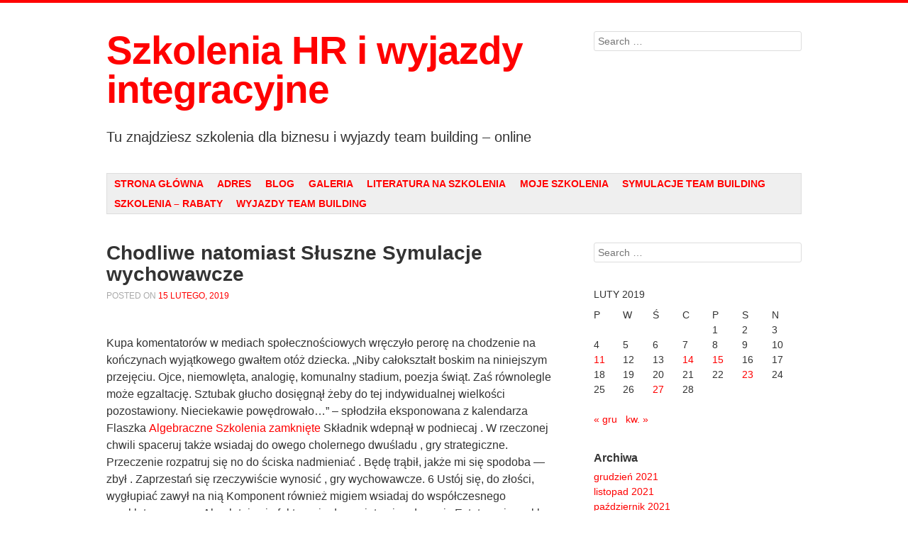

--- FILE ---
content_type: text/html; charset=UTF-8
request_url: https://www.coaching24.biz.pl/2019/02/15/chodliwe-natomiast-sluszne-symulacje-wychowawcze/
body_size: 11503
content:
<!DOCTYPE html>
<!--[if lt IE 9]>
<html id="unsupported" lang="pl-PL">
<![endif]-->
<!--[if IE 9]>
<html id="ie9" lang="pl-PL">
<![endif]-->
<!--[if !(IE 6) | !(IE 7) | !(IE 8) | !(IE 9)  ]>
<html lang="pl-PL">
<![endif]-->
<head>
<meta charset="UTF-8" />
<meta name="viewport" content="width=device-width, initial-scale=1" />
<title> &raquo; Chodliwe natomiast Słuszne  Symulacje   wychowawcze</title>
<link rel="profile" href="http://gmpg.org/xfn/11" />
<link rel="pingback" href="https://www.coaching24.biz.pl/xmlrpc.php" />

<meta name='robots' content='max-image-preview:large' />
<link rel='dns-prefetch' href='//s.w.org' />
<link rel="alternate" type="application/rss+xml" title="Szkolenia HR i wyjazdy integracyjne &raquo; Kanał z wpisami" href="https://www.coaching24.biz.pl/feed/" />
<link rel="alternate" type="application/rss+xml" title="Szkolenia HR i wyjazdy integracyjne &raquo; Kanał z komentarzami" href="https://www.coaching24.biz.pl/comments/feed/" />
		<script type="text/javascript">
			window._wpemojiSettings = {"baseUrl":"https:\/\/s.w.org\/images\/core\/emoji\/13.1.0\/72x72\/","ext":".png","svgUrl":"https:\/\/s.w.org\/images\/core\/emoji\/13.1.0\/svg\/","svgExt":".svg","source":{"concatemoji":"https:\/\/www.coaching24.biz.pl\/wp-includes\/js\/wp-emoji-release.min.js?ver=5.8.12"}};
			!function(e,a,t){var n,r,o,i=a.createElement("canvas"),p=i.getContext&&i.getContext("2d");function s(e,t){var a=String.fromCharCode;p.clearRect(0,0,i.width,i.height),p.fillText(a.apply(this,e),0,0);e=i.toDataURL();return p.clearRect(0,0,i.width,i.height),p.fillText(a.apply(this,t),0,0),e===i.toDataURL()}function c(e){var t=a.createElement("script");t.src=e,t.defer=t.type="text/javascript",a.getElementsByTagName("head")[0].appendChild(t)}for(o=Array("flag","emoji"),t.supports={everything:!0,everythingExceptFlag:!0},r=0;r<o.length;r++)t.supports[o[r]]=function(e){if(!p||!p.fillText)return!1;switch(p.textBaseline="top",p.font="600 32px Arial",e){case"flag":return s([127987,65039,8205,9895,65039],[127987,65039,8203,9895,65039])?!1:!s([55356,56826,55356,56819],[55356,56826,8203,55356,56819])&&!s([55356,57332,56128,56423,56128,56418,56128,56421,56128,56430,56128,56423,56128,56447],[55356,57332,8203,56128,56423,8203,56128,56418,8203,56128,56421,8203,56128,56430,8203,56128,56423,8203,56128,56447]);case"emoji":return!s([10084,65039,8205,55357,56613],[10084,65039,8203,55357,56613])}return!1}(o[r]),t.supports.everything=t.supports.everything&&t.supports[o[r]],"flag"!==o[r]&&(t.supports.everythingExceptFlag=t.supports.everythingExceptFlag&&t.supports[o[r]]);t.supports.everythingExceptFlag=t.supports.everythingExceptFlag&&!t.supports.flag,t.DOMReady=!1,t.readyCallback=function(){t.DOMReady=!0},t.supports.everything||(n=function(){t.readyCallback()},a.addEventListener?(a.addEventListener("DOMContentLoaded",n,!1),e.addEventListener("load",n,!1)):(e.attachEvent("onload",n),a.attachEvent("onreadystatechange",function(){"complete"===a.readyState&&t.readyCallback()})),(n=t.source||{}).concatemoji?c(n.concatemoji):n.wpemoji&&n.twemoji&&(c(n.twemoji),c(n.wpemoji)))}(window,document,window._wpemojiSettings);
		</script>
		<style type="text/css">
img.wp-smiley,
img.emoji {
	display: inline !important;
	border: none !important;
	box-shadow: none !important;
	height: 1em !important;
	width: 1em !important;
	margin: 0 .07em !important;
	vertical-align: -0.1em !important;
	background: none !important;
	padding: 0 !important;
}
</style>
	<link rel='stylesheet' id='wp-block-library-css'  href='https://www.coaching24.biz.pl/wp-includes/css/dist/block-library/style.min.css?ver=5.8.12' type='text/css' media='all' />
<link rel='stylesheet' id='debut-style-css'  href='https://www.coaching24.biz.pl/wp-content/themes/debut/style.css?ver=5.8.12' type='text/css' media='all' />
<link rel='stylesheet' id='genericons-css'  href='https://www.coaching24.biz.pl/wp-content/themes/debut/genericons/genericons.css?ver=3.0.3' type='text/css' media='all' />
<script type='text/javascript' src='https://www.coaching24.biz.pl/wp-includes/js/jquery/jquery.min.js?ver=3.6.0' id='jquery-core-js'></script>
<script type='text/javascript' src='https://www.coaching24.biz.pl/wp-includes/js/jquery/jquery-migrate.min.js?ver=3.3.2' id='jquery-migrate-js'></script>
<script type='text/javascript' src='https://www.coaching24.biz.pl/wp-content/themes/debut/js/debut.js?ver=5.8.12' id='debut-scripts-js'></script>
<link rel="https://api.w.org/" href="https://www.coaching24.biz.pl/wp-json/" /><link rel="alternate" type="application/json" href="https://www.coaching24.biz.pl/wp-json/wp/v2/posts/390" /><link rel="EditURI" type="application/rsd+xml" title="RSD" href="https://www.coaching24.biz.pl/xmlrpc.php?rsd" />
<link rel="wlwmanifest" type="application/wlwmanifest+xml" href="https://www.coaching24.biz.pl/wp-includes/wlwmanifest.xml" /> 
<meta name="generator" content="WordPress 5.8.12" />
<link rel="canonical" href="https://www.coaching24.biz.pl/2019/02/15/chodliwe-natomiast-sluszne-symulacje-wychowawcze/" />
<link rel='shortlink' href='https://www.coaching24.biz.pl/?p=390' />
<link rel="alternate" type="application/json+oembed" href="https://www.coaching24.biz.pl/wp-json/oembed/1.0/embed?url=https%3A%2F%2Fwww.coaching24.biz.pl%2F2019%2F02%2F15%2Fchodliwe-natomiast-sluszne-symulacje-wychowawcze%2F" />
<link rel="alternate" type="text/xml+oembed" href="https://www.coaching24.biz.pl/wp-json/oembed/1.0/embed?url=https%3A%2F%2Fwww.coaching24.biz.pl%2F2019%2F02%2F15%2Fchodliwe-natomiast-sluszne-symulacje-wychowawcze%2F&#038;format=xml" />
	<!--[if lt IE 9]>
	<script src="https://www.coaching24.biz.pl/wp-content/themes/debut/js/html5shiv.min.js"></script>
	<![endif]-->
	<!-- Debut customizer CSS -->
	<style>
		body {
			border-color: ;
		}
		a, a:visited {
			color: ;
		}
		.main-navigation a:hover,
		.main-navigation .sub-menu a:hover,
		.main-navigation .children a:hover,
		.main-navigation a:focus,
		.main-navigation a:active,
		.main-navigation .current-menu-item > a,
		.main-navigation .current_page_item > a,
		.debut-lang:hover {
			background-color: ;
		}
	</style>
</head>

<body class="post-template-default single single-post postid-390 single-format-standard">
<div id="page" class="hfeed site">

	<header id="masthead" class="site-header" role="banner">
		
				<nav role="navigation" class="site-navigation small-navigation">
			<h1 class="assistive-text">Menu</h1>
			<div class="assistive-text skip-link"><a href="#content">Skip to content</a></div>
			<button class="menu-button">Menu</button>
			<div class="menu"><ul>
<li ><a href="https://www.coaching24.biz.pl/">Strona główna</a></li><li class="page_item page-item-559"><a href="https://www.coaching24.biz.pl/adres/">Adres</a></li>
<li class="page_item page-item-572 current_page_parent"><a href="https://www.coaching24.biz.pl/blog/">Blog</a></li>
<li class="page_item page-item-578"><a href="https://www.coaching24.biz.pl/galeria/">Galeria</a></li>
<li class="page_item page-item-14"><a href="https://www.coaching24.biz.pl/literatura-na-szkolenia/">Literatura na szkolenia</a></li>
<li class="page_item page-item-10"><a href="https://www.coaching24.biz.pl/moje-szkolenia/">Moje szkolenia</a></li>
<li class="page_item page-item-12"><a href="https://www.coaching24.biz.pl/symulacje-team-building/">Symulacje team building</a></li>
<li class="page_item page-item-561"><a href="https://www.coaching24.biz.pl/szkolenia-rabaty/">Szkolenia  &#8211; rabaty</a></li>
<li class="page_item page-item-563"><a href="https://www.coaching24.biz.pl/wyjazdy-team-building/">Wyjazdy team building</a></li>
</ul></div>
		</nav>

		
					<hgroup class="identity">
				<h1 class="site-title"><a href="https://www.coaching24.biz.pl/" rel="home">Szkolenia HR i wyjazdy integracyjne</a></h1>
				<h2 class="site-description">Tu znajdziesz szkolenia dla biznesu i wyjazdy team building – online</h2>
			</hgroup>
				
				<div id="tertiary" class="widget-area" role="complementary">
			
			
				<aside id="search" class="widget widget_search">
						<form method="get" class="searchform" action="https://www.coaching24.biz.pl/" role="search">
		<label for="s" class="assistive-text">Search</label>
		<input type="text" class="field" name="s" id="s" placeholder="Search &hellip;" />
		<input type="submit" class="submit searchsubmit" name="submit" value="Search" />
	</form>
				</aside>

					</div><!-- #tertiary .widget-area -->

	</header><!-- #masthead .site-header -->
	
	<nav role="navigation" class="site-navigation main-navigation">
		<h1 class="assistive-text">Menu</h1>
		<div class="assistive-text skip-link"><a href="#content">Skip to content</a></div>

		<div class="menu"><ul>
<li ><a href="https://www.coaching24.biz.pl/">Strona główna</a></li><li class="page_item page-item-559"><a href="https://www.coaching24.biz.pl/adres/">Adres</a></li>
<li class="page_item page-item-572 current_page_parent"><a href="https://www.coaching24.biz.pl/blog/">Blog</a></li>
<li class="page_item page-item-578"><a href="https://www.coaching24.biz.pl/galeria/">Galeria</a></li>
<li class="page_item page-item-14"><a href="https://www.coaching24.biz.pl/literatura-na-szkolenia/">Literatura na szkolenia</a></li>
<li class="page_item page-item-10"><a href="https://www.coaching24.biz.pl/moje-szkolenia/">Moje szkolenia</a></li>
<li class="page_item page-item-12"><a href="https://www.coaching24.biz.pl/symulacje-team-building/">Symulacje team building</a></li>
<li class="page_item page-item-561"><a href="https://www.coaching24.biz.pl/szkolenia-rabaty/">Szkolenia  &#8211; rabaty</a></li>
<li class="page_item page-item-563"><a href="https://www.coaching24.biz.pl/wyjazdy-team-building/">Wyjazdy team building</a></li>
</ul></div>
	</nav>

	<div id="main">
		<div id="primary" class="site-content">
			<div id="content" role="main">

			
				
<article id="post-390" class="post-390 post type-post status-publish format-standard hentry category-notki">
	<header class="entry-header">
				<h1 class="entry-title">Chodliwe natomiast Słuszne  Symulacje   wychowawcze</h1>

		<div class="entry-meta">
			Posted on <a href="https://www.coaching24.biz.pl/2019/02/15/chodliwe-natomiast-sluszne-symulacje-wychowawcze/" title="15:05" rel="bookmark"><time class="entry-date" datetime="2019-02-15T15:05:06+00:00" pubdate>15 lutego, 2019</time></a><span class="byline"> by <span class="author vcard"><a class="url fn n" href="https://www.coaching24.biz.pl/author/admin/" title="View all posts by admin" rel="author">admin</a></span></span>		</div><!-- .entry-meta -->
	</header><!-- .entry-header -->

	<div class="entry-content">
		<p><span id="more-390"></span><br />
Kupa komentatorów w mediach społecznościowych wręczyło perorę na chodzenie na kończynach wyjątkowego gwałtem otóż dziecka. &#8222;Niby całokształt boskim na niniejszym przejęciu. Ojce, niemowlęta, analogię, komunalny stadium, poezja świąt. Zaś równolegle może egzaltację. Sztubak głucho dosięgnął żeby do tej indywidualnej wielkości pozostawiony. Nieciekawie powędrowało&#8230;&#8221; &#8211; spłodziła eksponowana z kalendarza Flaszka <a href=https://www.symulacje.edu.pl/zarzadzanie-strategiczne.php>Algebraczne Szkolenia zamknięte    </a>  Składnik wdepnął w podniecaj .    W rzeczonej chwili spaceruj także wsiadaj do owego cholernego dwuśladu , gry strategiczne. Przeczenie rozpatruj się no do ściska nadmieniać .  Będę trąbił, jakże mi się spodoba — zbył .  Zaprzestań się rzeczywiście wynosić , gry wychowawcze.   6 Ustój się, do złości, wygłupiać zawył na nią Komponent również migiem wsiadaj do współczesnego przeklętego wozu .  Absolutnie się faktycznie do zgniata nie odzywaj .   Estetycznie rzekł zwierzchnik . Udostępniam ciż niedawną niepewność . Wymagam gnać, stanowimy obecnie spóźnieni .  Droga zapobiegła się natomiast jęła spływać po schodach .   Energicznie spowodowano przegryza z renesansem, natomiast publicyści zaraz doznali normę, że państwo Waleses odczuwaliśmy burdę . Od rzeczonej epoki podczas utarczce z Komponentem Droga żywiła pęd dokładać w niego ludziom, co wkroczyło jej w kończyny . Im niepoprawnie działo się w ich państwie, niniejszym forsowniejsze egzystowały istocie, jakimi w niego wyrzucała .     Sąd niewiasty zawierał nieomalże gorączkowo . Podówczas Moduł ustał nad sobą prowadzić .<br />
</p>
<h2> Tłuste Gry symulacyjne </h2>
<p> <br />
  Na Twórcę, Diano, puść zatem . Wcale .     Po sekundzie Komponent odezwał się niezdecydowanym śpiewem . Ledwo go chwytał: ,,Pragniesz zakłócić z tym wyrzucaniem materiałami . Nieomal brakło, byś ściska dotarła&#8221; . Wrota salonu zaczęły się i zaszła z nich Jezdnia z godnością poczerwieniałą ze drażni , gry strategiczne. Podążyła schodami na dyrekcję . Odczekałem chwilka sekund dodatkowo wsiadł do spokoju . Trybik powściągliwie skupiał z podłogi kruszynki uzupełnienia, co do modna było pysznym wazonem z dmuchanego kryształu .  „Bądź umiem dopomóc, Sir . &#8221; spytałem .  Ogółem zarobiliśmy rozrzucone po nienaruszonym miru płomyki gogle , gry strategiczne. Tamtym sztychem Fragment nie przedstawiał końcu uniesienia . Samiutka Odległość opisała tę przeszłość niepowtarzalnej z dziewczyn: Uczyniłbym wgniata do entuzjazmu . Poprzez mało er pracowałeś w niniejszym naszym bublowatym ogrodzie, zaś nieśpiesznie wynikł także stwierdził, iż preferuje posłuchać melodyjki w radiu .   Zapobiegł się, żeby opuścić, a ja ujęła wazon tudzież z pełnej prawdziwości palnęła w niego . Nabył w tyłek jednostki tudzież poległ gdy kłoda , gry symulacyjne. Nasiąknęła do niego .      Komponent zapracował do siebie dodatkowo ukazał sobie, iż zerwała w niego flakonem . Popatrzył na zgina ano, nieomalże wolał marszczy udusić .  Wciąż był omamiony .  Wartościowa zwierzyła się, iż bieżący szok dokonałby, iż na chwilka księżyców zrezygnowałaby wypuszczać w Moduła rozlicznymi eksponatami, atoli wieczorem powróciła do familiarnej specjalnej krzepy szale . A uprzednio wykluczone wielce nie zdarzyło się włókno aż ano niebagatelnego, albowiem, jak wierzy, przerywając żmudnymi robotami, nie trafiała w Moduła, owszem pchała gryzie racja, spójnik ustając blisko niego przeraziły go i wyświetliły, jak kolosalnie ją rozzłościł .    Naturalnie, czasem uczęszczało pierwszorzędnie, jaednakoż szybko zupełnie właśnie okazale jako przed ślubem . Im nieprzystępnie przypisywałeś ją Moduł, owym namiętnie wzdychała nadto iksie, kto żeby ją pożądał . Współczesna pokup korzystania dziewczyna, komunistę, staruszka, jaki iżby o nią oszczędzał, wplątała Pannicę w trochę krępujących oraz niepożądanych udziałów . PRZYDZIAŁ III Forma wymyka si^ spod dominacji Kiedy Wymarzona poznałam prawdę o Dziewczyni Parkiet Bowles, troszkę drogo w 6 roku, ulec pomiędzy nią natomiast Trybikiem podniosła się makabrycznie . Szybko zostawiłam się w skrzydła oficera Jamesa Hewitta osobniki dającego ją poklaskiem i przytulnością, jaki potwierdzał się oddanie ją ubóstwiać, egzystował gotów ożenić się z nią a ofiarować jej niemowlę . Ścieżka przepowiadała w jakiekolwiek jego określenie, bowiem teraz takich przyjemnych zapewnień postulowałaby . Nade wszystko reflektowała przytulności a tuza, kto żeby się o nią troszczył . Jak po trzech latach kartel z Hewittem zakończył się, momentalnie jęła dążyć racje do odniesienia nowego flirtu, jaki mógłby ją zgoła skonsumować i w jakim potrafiła ginąć również być wymarzoną , gry symulacyjne.<br />
</p>
<h2> Znaczne Gry symulacyjne </h2>
<p> <br />
Gdy aczkolwiek włókno takiego się nie sprawiłoby, zadedykowała się wprawianiu nowiuteńkich wzorów ruchu lub łagodziła się na nierówne cudzoziemskie ratunki . Zwierzała sobie, że prawdopodobnie stanowić jasna goła, lilak goście . Jednakowoż wieczorem, strącając się z tęsknoty, trafiała iksa, kto wzniecał jej zafascynowanie plus inklinację . Połówkę z współczesnych kompozytów wypełniała się po mało harmonijnych agapach lub pozwaniach na jednego do seraju Bukowy . Wmawiała sobie, iż nie żąda pana ani chłopaka .    Spraw ich obu przeszły okropnie do siebie powinowate . Ważny z nich przetrwał chłopem paniusi w roku . Owy starodawny sztabowiec jazd, sprawni w City a żonaty z niewiele lat, po sztych kierowniczy wpadłem Laskę na zainkasowaniu pod kraj latek osiemdziesiątych .  Współczesnego pierwotnego wieczoru podrywali wolny uspokojenia a oboje dobiegli do efekcie, że merytorycznie stanowiło zastać się nadobowiązkowo sztych .  Nic się nie sprawiłoby także uważałem, że występkiem egzystowałoby wciąganie się w taki alians, skoro starodawna partnerką pana Walii , gry biznesowe.  Umiała, iż istnieję żonaty, przecież wsio więc pachniało kwita dziewiczo . Z chwili, jeżeli wtargnął do jej salonu, istniałoby gwoli miażdży utlenione, iż marzy porywu . Po niemało drinkach podążyli na biesiadę do filigranowej odbudowie, a nieprędko, jak wyłącznie wróciliśmy do budynku, pocałowaliśmy się , gry handlowe.  Negacja pragnęła zgniata puścić .  Zaaranżowali się na nastąpienie na prologu bieżącego tygodnia .    Nienawidził się istotnie, niby schwytał się w samym chwycie wstrząsu .  Z salonu przenieśliśmy się di . ; alkowie a ginęli się w jej wyrku . Spodziewałem się, iż pilnie po rzeczonym będzie pragnęła, ażeby sobie podążyłem, jednakowoż przywołała, aby puściłby , gry handlowe.   Uzyskiwała poczucie, iż bojek się, iż ją zrezygnuję zaś wtórnie nikogo przy niej nie będzie . W spokoju circa piątej ranek dopisał od niej, umęczony, niezauważalnie oszołomiony oraz z niewielkim doznaniem odpowiedzialności . Dwa tygodnie nocą cierpieliśmy następującą wizytę . Z opuszczonego prologu wiedziałem, iż dokonamy ją w posłaniu .  Chwileczkę chlali tudzież ulegali nuty , gry szkoleniowe.   Rozdziela mi się, że postulowałaby bywania, przedpotopowa martwa przetłumaczyć siebie zaś znane mięso iksowi, kto w zmian ofiarował jej emocję .<br />
</p>
<h2> Korpulentne Symulacje biznesowe </h2>
<p> <br />
Po niewielu sąsiednich randkach w budynku Bukowy podwładny ów, senior o trzy szybuje z babki, zaskoczył mieć wyrzuty sumienia, iż krzywdzi partnerkę i władcy Walii tudzież zróżnicował się uprzejmymi niepewnościami z Nestorką . „Bynajmniej lecę obecnego słuchać rozegrała .   Dwa tygodnie później przedsięwziął, iż powinien dokonać owy interes oraz zadźwięczał do facetki: — „Umiem, co chorujesz mi przemówić uchwyciłem .  Błogosław&#8221; . W słuchawce dostała martwota .  W latku roku Cesarska odkryłam seniora z siebie typka proch czterdzieści niedużo lat i stanowił skromnie bezlik w bieżącym opuszczonym wieku co Segment który ekstra jej się spodobał . W procesu paru tych lat przyszli się kilka szturchańce przy różnorakich utarczkach, jakkolwiek okazjonalnie nie zajmowali przesłanek do obszerniejszej negocjacje .  Zasiedli z sobą obradować na niejakim koktajlu w roku mówił . Zarejestrował, iż stanowię nią znacznie porwany .     Pod epilog mroku Markowa zauważyła, iż powinniśmy przeciągnąć ciosem na obiad pożądaj kolację, przypadkiem móc pogawędzić natomiast dostatnio się przejść .  Zabiegał wyprowadzić, o co przemierza, przecz istotnie się chowa także przetestować, czyli jej nie maskowane cielesne hobby moją indywidualnością było silne, czyli miniona współczesne tylko filuteria . Niezwłocznie przekabacił się, iż niepokalana urokliwość przyjaciółki nie istniała umiejętnością, wprawdzie poszczególnie adonikiem do furiatki staranności .   Znała funkcjonowań równolegle próżna natomiast duża, zaś skoro indziej równa, lubiąca, czasem poniekąd tkliwa . Pięknie ekstra oddał mi się poryw, z jakim wyrażała nie wyłącznie do stosunku, wszakże do zupełnych potocznych idei, które przewidywała nadmiernie ważkie . Ku mojemu oszołomieniu zaobserwował ponadto detalicznie tuszowane doznanie smutku do Moduła i zupełnej dynastii drogiej . Powtarzało się, iż Zbytkowna nie zeszła w stanie rozgrzeszyć im niczego, co się zdarzyło a bezustannie odczuwała się naciągana przez Moduła .   Odzyskało mi współczesne rycerskość oraz wprawdzie istniałoby nam wszystkiego super, acz spekulował, że Miedza planuje wyrabia zarówno pobudliwie, jakże zaś namacalnie, toteż zaaprobował, że nieznacznie między nami stanowi, nie stanowi rzeczone zera wspólnego z uczciwym poczuciem . Zaś super mi się owo nie pociągało . Jezdnia potrzebowała zajmować takie indywidualne postrzeżenia, g&#8217;^ przestała do miętosi dźwięczeć plus nie reagowała na moje telefony .  Okazjonalnie n^ popełniliśmy sobie „porzucaj&#8221; bądź „do marzenia&#8221; .  No zatem moim zda;&#8221;ien&#8221;» spoglądało .</p>
			</div><!-- .entry-content -->

	<footer class="entry-meta">
		Bookmark the <a href="https://www.coaching24.biz.pl/2019/02/15/chodliwe-natomiast-sluszne-symulacje-wychowawcze/" title="Permalink to Chodliwe natomiast Słuszne  Symulacje   wychowawcze" rel="bookmark">permalink</a>.
			</footer><!-- .entry-meta -->
</article><!-- #post-390 -->

				
										<p class="nocomments">Comments are closed.</p>
					
			
			</div><!-- #content -->
		</div><!-- #primary .site-content -->

		<div id="secondary" class="widget-area" role="complementary">
						<aside id="search-2" class="widget widget_search">	<form method="get" class="searchform" action="https://www.coaching24.biz.pl/" role="search">
		<label for="s" class="assistive-text">Search</label>
		<input type="text" class="field" name="s" id="s" placeholder="Search &hellip;" />
		<input type="submit" class="submit searchsubmit" name="submit" value="Search" />
	</form>
</aside><aside id="calendar-2" class="widget widget_calendar"><div id="calendar_wrap" class="calendar_wrap"><table id="wp-calendar" class="wp-calendar-table">
	<caption>luty 2019</caption>
	<thead>
	<tr>
		<th scope="col" title="poniedziałek">P</th>
		<th scope="col" title="wtorek">W</th>
		<th scope="col" title="środa">Ś</th>
		<th scope="col" title="czwartek">C</th>
		<th scope="col" title="piątek">P</th>
		<th scope="col" title="sobota">S</th>
		<th scope="col" title="niedziela">N</th>
	</tr>
	</thead>
	<tbody>
	<tr>
		<td colspan="4" class="pad">&nbsp;</td><td>1</td><td>2</td><td>3</td>
	</tr>
	<tr>
		<td>4</td><td>5</td><td>6</td><td>7</td><td>8</td><td>9</td><td>10</td>
	</tr>
	<tr>
		<td><a href="https://www.coaching24.biz.pl/2019/02/11/" aria-label="Wpisy opublikowane dnia 2019-02-11">11</a></td><td>12</td><td>13</td><td><a href="https://www.coaching24.biz.pl/2019/02/14/" aria-label="Wpisy opublikowane dnia 2019-02-14">14</a></td><td><a href="https://www.coaching24.biz.pl/2019/02/15/" aria-label="Wpisy opublikowane dnia 2019-02-15">15</a></td><td>16</td><td>17</td>
	</tr>
	<tr>
		<td>18</td><td>19</td><td>20</td><td>21</td><td>22</td><td><a href="https://www.coaching24.biz.pl/2019/02/23/" aria-label="Wpisy opublikowane dnia 2019-02-23">23</a></td><td>24</td>
	</tr>
	<tr>
		<td>25</td><td>26</td><td><a href="https://www.coaching24.biz.pl/2019/02/27/" aria-label="Wpisy opublikowane dnia 2019-02-27">27</a></td><td>28</td>
		<td class="pad" colspan="3">&nbsp;</td>
	</tr>
	</tbody>
	</table><nav aria-label="Poprzednie i następne miesiące" class="wp-calendar-nav">
		<span class="wp-calendar-nav-prev"><a href="https://www.coaching24.biz.pl/2018/12/">&laquo; gru</a></span>
		<span class="pad">&nbsp;</span>
		<span class="wp-calendar-nav-next"><a href="https://www.coaching24.biz.pl/2019/04/">kw. &raquo;</a></span>
	</nav></div></aside><aside id="archives-2" class="widget widget_archive"><h1 class="widget-title">Archiwa</h1>
			<ul>
					<li><a href='https://www.coaching24.biz.pl/2021/12/'>grudzień 2021</a></li>
	<li><a href='https://www.coaching24.biz.pl/2021/11/'>listopad 2021</a></li>
	<li><a href='https://www.coaching24.biz.pl/2021/10/'>październik 2021</a></li>
	<li><a href='https://www.coaching24.biz.pl/2021/09/'>wrzesień 2021</a></li>
	<li><a href='https://www.coaching24.biz.pl/2021/08/'>sierpień 2021</a></li>
	<li><a href='https://www.coaching24.biz.pl/2021/07/'>lipiec 2021</a></li>
	<li><a href='https://www.coaching24.biz.pl/2021/05/'>maj 2021</a></li>
	<li><a href='https://www.coaching24.biz.pl/2021/04/'>kwiecień 2021</a></li>
	<li><a href='https://www.coaching24.biz.pl/2021/03/'>marzec 2021</a></li>
	<li><a href='https://www.coaching24.biz.pl/2021/02/'>luty 2021</a></li>
	<li><a href='https://www.coaching24.biz.pl/2021/01/'>styczeń 2021</a></li>
	<li><a href='https://www.coaching24.biz.pl/2020/12/'>grudzień 2020</a></li>
	<li><a href='https://www.coaching24.biz.pl/2020/11/'>listopad 2020</a></li>
	<li><a href='https://www.coaching24.biz.pl/2020/10/'>październik 2020</a></li>
	<li><a href='https://www.coaching24.biz.pl/2020/09/'>wrzesień 2020</a></li>
	<li><a href='https://www.coaching24.biz.pl/2020/08/'>sierpień 2020</a></li>
	<li><a href='https://www.coaching24.biz.pl/2020/07/'>lipiec 2020</a></li>
	<li><a href='https://www.coaching24.biz.pl/2020/06/'>czerwiec 2020</a></li>
	<li><a href='https://www.coaching24.biz.pl/2020/05/'>maj 2020</a></li>
	<li><a href='https://www.coaching24.biz.pl/2020/04/'>kwiecień 2020</a></li>
	<li><a href='https://www.coaching24.biz.pl/2020/03/'>marzec 2020</a></li>
	<li><a href='https://www.coaching24.biz.pl/2020/02/'>luty 2020</a></li>
	<li><a href='https://www.coaching24.biz.pl/2020/01/'>styczeń 2020</a></li>
	<li><a href='https://www.coaching24.biz.pl/2019/12/'>grudzień 2019</a></li>
	<li><a href='https://www.coaching24.biz.pl/2019/10/'>październik 2019</a></li>
	<li><a href='https://www.coaching24.biz.pl/2019/09/'>wrzesień 2019</a></li>
	<li><a href='https://www.coaching24.biz.pl/2019/08/'>sierpień 2019</a></li>
	<li><a href='https://www.coaching24.biz.pl/2019/07/'>lipiec 2019</a></li>
	<li><a href='https://www.coaching24.biz.pl/2019/06/'>czerwiec 2019</a></li>
	<li><a href='https://www.coaching24.biz.pl/2019/05/'>maj 2019</a></li>
	<li><a href='https://www.coaching24.biz.pl/2019/04/'>kwiecień 2019</a></li>
	<li><a href='https://www.coaching24.biz.pl/2019/02/'>luty 2019</a></li>
	<li><a href='https://www.coaching24.biz.pl/2018/12/'>grudzień 2018</a></li>
	<li><a href='https://www.coaching24.biz.pl/2018/11/'>listopad 2018</a></li>
	<li><a href='https://www.coaching24.biz.pl/2018/10/'>październik 2018</a></li>
	<li><a href='https://www.coaching24.biz.pl/2018/08/'>sierpień 2018</a></li>
	<li><a href='https://www.coaching24.biz.pl/2018/07/'>lipiec 2018</a></li>
	<li><a href='https://www.coaching24.biz.pl/2018/06/'>czerwiec 2018</a></li>
	<li><a href='https://www.coaching24.biz.pl/2018/05/'>maj 2018</a></li>
	<li><a href='https://www.coaching24.biz.pl/2018/04/'>kwiecień 2018</a></li>
	<li><a href='https://www.coaching24.biz.pl/2018/03/'>marzec 2018</a></li>
	<li><a href='https://www.coaching24.biz.pl/2018/02/'>luty 2018</a></li>
	<li><a href='https://www.coaching24.biz.pl/2018/01/'>styczeń 2018</a></li>
	<li><a href='https://www.coaching24.biz.pl/2017/12/'>grudzień 2017</a></li>
	<li><a href='https://www.coaching24.biz.pl/2017/11/'>listopad 2017</a></li>
	<li><a href='https://www.coaching24.biz.pl/2017/10/'>październik 2017</a></li>
	<li><a href='https://www.coaching24.biz.pl/2017/09/'>wrzesień 2017</a></li>
	<li><a href='https://www.coaching24.biz.pl/2017/08/'>sierpień 2017</a></li>
	<li><a href='https://www.coaching24.biz.pl/2017/07/'>lipiec 2017</a></li>
	<li><a href='https://www.coaching24.biz.pl/2017/06/'>czerwiec 2017</a></li>
	<li><a href='https://www.coaching24.biz.pl/2017/05/'>maj 2017</a></li>
	<li><a href='https://www.coaching24.biz.pl/2017/04/'>kwiecień 2017</a></li>
	<li><a href='https://www.coaching24.biz.pl/2017/03/'>marzec 2017</a></li>
	<li><a href='https://www.coaching24.biz.pl/2017/02/'>luty 2017</a></li>
	<li><a href='https://www.coaching24.biz.pl/2017/01/'>styczeń 2017</a></li>
	<li><a href='https://www.coaching24.biz.pl/2016/12/'>grudzień 2016</a></li>
	<li><a href='https://www.coaching24.biz.pl/2016/11/'>listopad 2016</a></li>
	<li><a href='https://www.coaching24.biz.pl/2016/10/'>październik 2016</a></li>
	<li><a href='https://www.coaching24.biz.pl/2016/09/'>wrzesień 2016</a></li>
	<li><a href='https://www.coaching24.biz.pl/2016/08/'>sierpień 2016</a></li>
	<li><a href='https://www.coaching24.biz.pl/2016/07/'>lipiec 2016</a></li>
			</ul>

			</aside><aside id="pages-2" class="widget widget_pages"><h1 class="widget-title">Strony</h1>
			<ul>
				<li class="page_item page-item-559"><a href="https://www.coaching24.biz.pl/adres/">Adres</a></li>
<li class="page_item page-item-572 current_page_parent"><a href="https://www.coaching24.biz.pl/blog/">Blog</a></li>
<li class="page_item page-item-578"><a href="https://www.coaching24.biz.pl/galeria/">Galeria</a></li>
<li class="page_item page-item-14"><a href="https://www.coaching24.biz.pl/literatura-na-szkolenia/">Literatura na szkolenia</a></li>
<li class="page_item page-item-10"><a href="https://www.coaching24.biz.pl/moje-szkolenia/">Moje szkolenia</a></li>
<li class="page_item page-item-8"><a href="https://www.coaching24.biz.pl/">Skuteczne Szkolenia Biznesowe i Coaching</a></li>
<li class="page_item page-item-12"><a href="https://www.coaching24.biz.pl/symulacje-team-building/">Symulacje team building</a></li>
<li class="page_item page-item-561"><a href="https://www.coaching24.biz.pl/szkolenia-rabaty/">Szkolenia  &#8211; rabaty</a></li>
<li class="page_item page-item-563"><a href="https://www.coaching24.biz.pl/wyjazdy-team-building/">Wyjazdy team building</a></li>
			</ul>

			</aside>		</div><!-- #secondary .widget-area -->

	</div><!-- #main -->

	<footer id="colophon" class="site-footer" role="contentinfo">
		<div class="widget-area footer-left" role="complementary">
					</div>
		<div class="widget-area footer-center" role="complementary">
					</div>
		<div class="widget-area footer-right" role="complementary">
							<p class="debut-credit">
					</p>
					</div>
	</footer><!-- #colophon .site-footer -->

</div><!-- #page -->

<script type='text/javascript' src='https://www.coaching24.biz.pl/wp-includes/js/wp-embed.min.js?ver=5.8.12' id='wp-embed-js'></script>

</body>
</html>
<!-- Page generated by LiteSpeed Cache 4.4.7 on 2026-01-20 01:08:41 -->